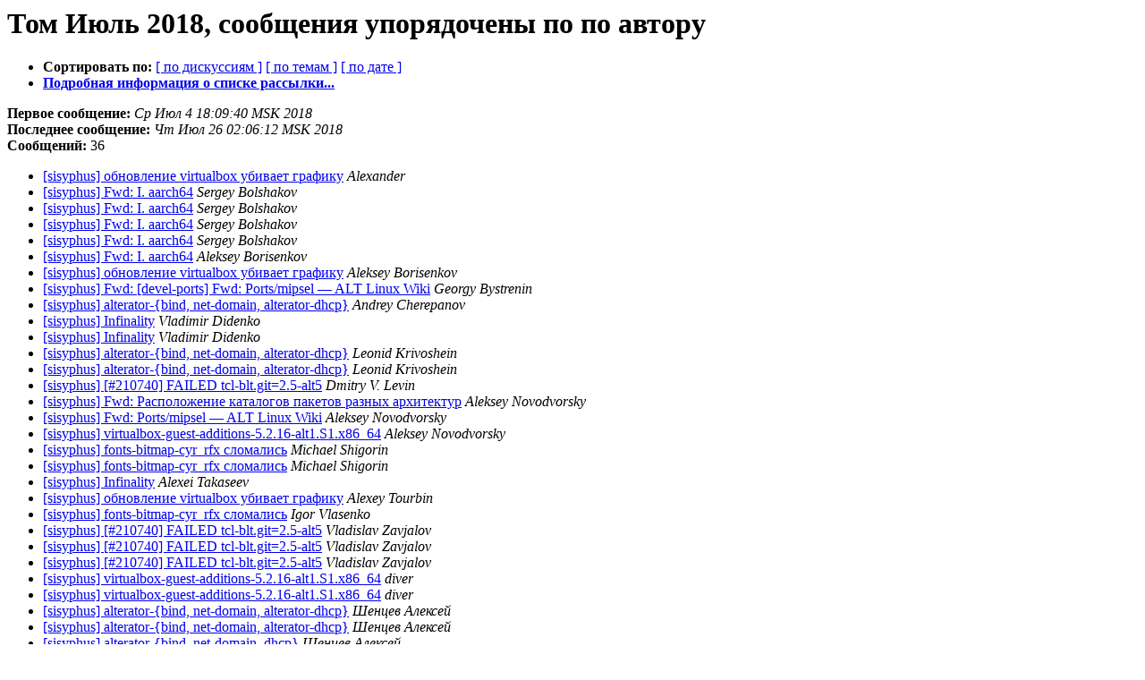

--- FILE ---
content_type: text/html
request_url: https://lists.altlinux.org/pipermail/sisyphus/2018-July/author.html
body_size: 1673
content:
<!DOCTYPE HTML PUBLIC "-//W3C//DTD HTML 3.2//EN">
<HTML>
  <HEAD>
     <title>Архив Sisyphus, том Июль 2018, сообщения упорядочены по по автору</title>
     <META NAME="robots" CONTENT="noindex,follow">
     <META http-equiv="Content-Type" content="text/html; charset=koi8-r">
  </HEAD>
  <BODY BGCOLOR="#ffffff">
      <a name="start"></A>
      <h1>Том Июль 2018, сообщения упорядочены по по автору</h1>
      <ul>
         <li> <b>Сортировать по:</b>
                <a href="thread.html#start">[ по дискуссиям ]</a>
                <a href="subject.html#start">[ по темам ]</a>
                
                <a href="date.html#start">[ по дате ]</a>

             <li><b><a href="https://lists.altlinux.org/mailman/listinfo/sisyphus">Подробная информация о списке рассылки...</a></b></li>
      </ul>
      <p><b>Первое сообщение:</b> <i>Ср Июл  4 18:09:40 MSK 2018</i><br>
         <b>Последнее сообщение:</b> <i>Чт Июл 26 02:06:12 MSK 2018</i><br>
         <b>Сообщений:</b> 36<p>
     <ul>

<LI><A HREF="366873.html">[sisyphus] обновление virtualbox убивает графику</A><A NAME="366873">&nbsp;</A><I>Alexander</I>

<LI><A HREF="366853.html">[sisyphus] Fwd: I. aarch64</A><A NAME="366853">&nbsp;</A><I>Sergey Bolshakov</I>

<LI><A HREF="366856.html">[sisyphus] Fwd: I. aarch64</A><A NAME="366856">&nbsp;</A><I>Sergey Bolshakov</I>

<LI><A HREF="366857.html">[sisyphus] Fwd: I. aarch64</A><A NAME="366857">&nbsp;</A><I>Sergey Bolshakov</I>

<LI><A HREF="366860.html">[sisyphus] Fwd: I. aarch64</A><A NAME="366860">&nbsp;</A><I>Sergey Bolshakov</I>

<LI><A HREF="366859.html">[sisyphus] Fwd: I. aarch64</A><A NAME="366859">&nbsp;</A><I>Aleksey Borisenkov</I>

<LI><A HREF="366874.html">[sisyphus] обновление virtualbox убивает графику</A><A NAME="366874">&nbsp;</A><I>Aleksey Borisenkov</I>

<LI><A HREF="366869.html">[sisyphus] Fwd: [devel-ports] Fwd: Ports/mipsel &#8212; ALT Linux Wiki</A><A NAME="366869">&nbsp;</A><I>Georgy Bystrenin</I>

<LI><A HREF="366863.html">[sisyphus] alterator-{bind, net-domain, alterator-dhcp}</A><A NAME="366863">&nbsp;</A><I>Andrey Cherepanov</I>

<LI><A HREF="366870.html">[sisyphus] Infinality</A><A NAME="366870">&nbsp;</A><I>Vladimir Didenko</I>

<LI><A HREF="366872.html">[sisyphus] Infinality</A><A NAME="366872">&nbsp;</A><I>Vladimir Didenko</I>

<LI><A HREF="366864.html">[sisyphus] alterator-{bind, net-domain, alterator-dhcp}</A><A NAME="366864">&nbsp;</A><I>Leonid Krivoshein</I>

<LI><A HREF="366866.html">[sisyphus] alterator-{bind, net-domain, alterator-dhcp}</A><A NAME="366866">&nbsp;</A><I>Leonid Krivoshein</I>

<LI><A HREF="366882.html">[sisyphus] [#210740] FAILED tcl-blt.git=2.5-alt5</A><A NAME="366882">&nbsp;</A><I>Dmitry V. Levin</I>

<LI><A HREF="366850.html">[sisyphus] Fwd: Расположение каталогов пакетов разных архитектур</A><A NAME="366850">&nbsp;</A><I>Aleksey Novodvorsky</I>

<LI><A HREF="366861.html">[sisyphus] Fwd: Ports/mipsel &#8212; ALT Linux Wiki</A><A NAME="366861">&nbsp;</A><I>Aleksey Novodvorsky</I>

<LI><A HREF="366880.html">[sisyphus] virtualbox-guest-additions-5.2.16-alt1.S1.x86_64</A><A NAME="366880">&nbsp;</A><I>Aleksey Novodvorsky</I>

<LI><A HREF="366851.html">[sisyphus] fonts-bitmap-cyr_rfx сломались</A><A NAME="366851">&nbsp;</A><I>Michael Shigorin</I>

<LI><A HREF="366854.html">[sisyphus] fonts-bitmap-cyr_rfx сломались</A><A NAME="366854">&nbsp;</A><I>Michael Shigorin</I>

<LI><A HREF="366871.html">[sisyphus] Infinality</A><A NAME="366871">&nbsp;</A><I>Alexei Takaseev</I>

<LI><A HREF="366875.html">[sisyphus] обновление virtualbox убивает графику</A><A NAME="366875">&nbsp;</A><I>Alexey Tourbin</I>

<LI><A HREF="366852.html">[sisyphus] fonts-bitmap-cyr_rfx сломались</A><A NAME="366852">&nbsp;</A><I>Igor Vlasenko</I>

<LI><A HREF="366881.html">[sisyphus] [#210740] FAILED tcl-blt.git=2.5-alt5</A><A NAME="366881">&nbsp;</A><I>Vladislav Zavjalov</I>

<LI><A HREF="366884.html">[sisyphus] [#210740] FAILED tcl-blt.git=2.5-alt5</A><A NAME="366884">&nbsp;</A><I>Vladislav Zavjalov</I>

<LI><A HREF="366885.html">[sisyphus] [#210740] FAILED tcl-blt.git=2.5-alt5</A><A NAME="366885">&nbsp;</A><I>Vladislav Zavjalov</I>

<LI><A HREF="366877.html">[sisyphus] virtualbox-guest-additions-5.2.16-alt1.S1.x86_64</A><A NAME="366877">&nbsp;</A><I>diver</I>

<LI><A HREF="366879.html">[sisyphus] virtualbox-guest-additions-5.2.16-alt1.S1.x86_64</A><A NAME="366879">&nbsp;</A><I>diver</I>

<LI><A HREF="366862.html">[sisyphus] alterator-{bind, net-domain, alterator-dhcp}</A><A NAME="366862">&nbsp;</A><I>Шенцев Алексей</I>

<LI><A HREF="366865.html">[sisyphus] alterator-{bind, net-domain, alterator-dhcp}</A><A NAME="366865">&nbsp;</A><I>Шенцев Алексей</I>

<LI><A HREF="366867.html">[sisyphus] alterator-{bind, net-domain, dhcp}</A><A NAME="366867">&nbsp;</A><I>Шенцев Алексей</I>

<LI><A HREF="366868.html">[sisyphus] alterator-sshd</A><A NAME="366868">&nbsp;</A><I>Шенцев Алексей</I>

<LI><A HREF="366876.html">[sisyphus] samba-DC-4.6.15</A><A NAME="366876">&nbsp;</A><I>Шенцев Алексей</I>

<LI><A HREF="366878.html">[sisyphus] virtualbox-guest-additions-5.2.16-alt1.S1.x86_64</A><A NAME="366878">&nbsp;</A><I>Шенцев Алексей</I>

<LI><A HREF="366883.html">[sisyphus] squidclamav</A><A NAME="366883">&nbsp;</A><I>Шенцев Алексей</I>

<LI><A HREF="366855.html">[sisyphus] Fwd: I. aarch64</A><A NAME="366855">&nbsp;</A><I>Антон Мидюков</I>

<LI><A HREF="366858.html">[sisyphus] Fwd: I. aarch64</A><A NAME="366858">&nbsp;</A><I>Антон Мидюков</I>

    </ul>
    <p>
      <a name="end"><b>Дата последнего сообщения:</b></a> 
       <i>Чт Июл 26 02:06:12 MSK 2018</i><br>
    <b>Архив обновлен:</b> <i>Чт Июл 26 02:06:13 MSK 2018</i>
    <p>
    <ul>
         <li> <b>Сортировать по:</b>
                <a href="thread.html#start">[ по дискуссиям ]</a>
                <a href="subject.html#start">[ по темам ]</a>
                
                <a href="date.html#start">[ по дате ]</a>
            <li><b><a href="https://lists.altlinux.org/mailman/listinfo/sisyphus">Подробная информация о списке рассылки...</a></b></li>
     </ul>
     <p>
     <hr>
     <i>Этот архив был создан программой Pipermail 0.09 (Mailman edition).</i>
  </BODY>
</HTML>

